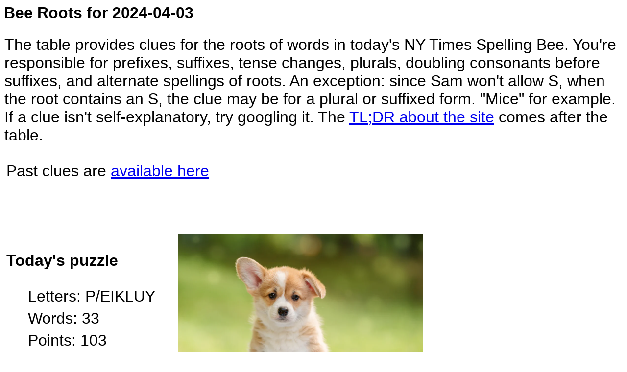

--- FILE ---
content_type: text/html
request_url: https://www.bee-roots.com/2024-04-03.html
body_size: 2925
content:

<html lang="en">
<head>
<meta http-equiv="Content-Type" content="text/html; charset=utf-8"/>
<title>Bee Roots</title>
<style>
h1 {
  font-family:verdana,arial,sans-serif;
  font-size:36px;
}
h2 {
  font-family:verdana,arial,sans-serif;
  font-size:32px;
}
h3 {
  font-family:verdana,arial,sans-serif;
  font-size:28px;
}
p, li {
  font-family:verdana,arial,sans-serif;
  font-size:32px;
}
.cluetable {
  font-family:verdana,arial,sans-serif;
  border: 2px solid black;
  border-collapse: collapse;
  padding: 4px;
  background-color: #ffffaa;
}
.cluetable th {
  font-size:26px;
  font-weight: normal;
  font-style: italic;
  border: 1px solid black;
  padding: 4px;
  vertical-align: bottom;
}
.cluetable td, p, li {
  font-size:32px;
  padding: 4px;
}
.cluetable td {
  border: 1px solid black;
}
.toptable {
  font-family:verdana,arial,sans-serif;
  font-size:32px;
  border: none;
  border-collapse: collapse;
  text-align: left;
  background-color: unset;
}
.toptable th, td, p, li {
  font-family:verdana,arial,sans-serif;
  font-size:32px;
  background-color: unset;
}
.toptable tr, th, td {
  border: none;
  border-collapse: collapse;
  text-align: left;
  background-color: unset;
}
ul.no-bullets {
  list-style-type: none;
  font-family:verdana,arial,sans-serif;
  font-size:32px;
}
</style>
</head>
<body>

<h2>Bee Roots for 2024-04-03</h2>
<table class="toptable"><tr><td>

The table provides clues for the roots of words in today's NY Times Spelling Bee. You're responsible for prefixes, suffixes,
tense changes, plurals, doubling consonants before suffixes, and alternate spellings of roots. An exception:
since Sam won't allow S, when the root contains an S, the clue may be for a plural or suffixed form. "Mice" for example.
If a clue isn't self-explanatory, try googling it.
The <a href="#tldr">TL;DR about the site</a> comes after the table.

<p>Past clues are <a href="history.html">available here</a></p>
</td></tr></table><p>&nbsp;
<table class="toptable"><tr><td>
<b>Today's puzzle</b>

<ul class="no-bullets">
<li>Letters: P/EIKLUY</li>
<li>Words: 33</li>
<li>Points: 103</li>
<li>Pangrams: 1</li>
</ul>

</td><td><figure><img src="images/puppy.webp" width=500/><figcaption style="font-size:16px;text-align:center;">Source: dutch.com</figcaption></figure>
</td></tr></table>
<table class="toptable"><tr><td>
<p><b>Table content</b>
<ul class="no-bullets">
<li>with first two letters of answer and length</li>
</ul>
</td></tr></table>
<table class="cluetable">
<tr><th style="text-align:center">answers covered</th><th style="text-align:center">answer's first two letters</th><th style="text-align:center">answer's length</th><th style="text-align:left">clue for root (answer may need prefix, suffix, tense change, alt spelling, ...)</th></tr>
<tr><td style="text-align:center">1</td><td style="text-align:center">EP</td><td style="text-align:center">4</td><td style="text-align:left">Fencing sword</td></tr>
<tr><td style="text-align:center">1</td><td style="text-align:center">KE</td><td style="text-align:center">4</td><td style="text-align:left">Retain (an item)</td></tr>
<tr><td style="text-align:center">1</td><td style="text-align:center">KE</td><td style="text-align:center">4</td><td style="text-align:left">Large brown algae seaweed</td></tr>
<tr><td style="text-align:center">1</td><td style="text-align:center">KE</td><td style="text-align:center">6</td><td style="text-align:left">Water spirit of Scottish folklore, typically taking the form of a horse</td></tr>
<tr><td style="text-align:center">1</td><td style="text-align:center">KE</td><td style="text-align:center">4</td><td style="text-align:left">Flat-topped French military hat that de Gaulle wore</td></tr>
<tr><td style="text-align:center">1</td><td style="text-align:center">LI</td><td style="text-align:center">5</td><td style="text-align:left">Body part with which you kiss</td></tr>
<tr><td style="text-align:center">1</td><td style="text-align:center">PE</td><td style="text-align:center">4</td><td style="text-align:left">Quick furtive look (…-a-boo baby game), not mountaintop</td></tr>
<tr><td style="text-align:center">1</td><td style="text-align:center">PE</td><td style="text-align:center">4</td><td style="text-align:left">Skin of a fruit, noun; or to remove it, verb</td></tr>
<tr><td style="text-align:center">1</td><td style="text-align:center">PE</td><td style="text-align:center">4</td><td style="text-align:left">Baby bird sound, Easter marshmallow, or a furtive look</td></tr>
<tr><td style="text-align:center">1</td><td style="text-align:center">PE</td><td style="text-align:center">4</td><td style="text-align:left">Chinese toy dog, slang abbr., not mountaintop</td></tr>
<tr><td style="text-align:center">1</td><td style="text-align:center">PE</td><td style="text-align:center">5</td><td style="text-align:left">Energy, liveliness, noun/verb</td></tr>
<tr><td style="text-align:center">1</td><td style="text-align:center">PI</td><td style="text-align:center">4</td><td style="text-align:left">“Star Trek” Enterprise captain (Christopher) before Kirk, pointy stick weapon, or “highway” slang abbr.</td></tr>
<tr><td style="text-align:center">1</td><td style="text-align:center">PI</td><td style="text-align:center">4</td><td style="text-align:left">Heap, stack (dirty laundry, raked leaves, etc.), noun/verb</td></tr>
<tr><td style="text-align:center">1</td><td style="text-align:center">PI</td><td style="text-align:center">6</td><td style="text-align:left">Crash involving several vehicles, or accumulation (of work, e.g.), compound</td></tr>
<tr><td style="text-align:center">1</td><td style="text-align:center">PI</td><td style="text-align:center">4</td><td style="text-align:left">Tablet of medicine</td></tr>
<tr><td style="text-align:center">1</td><td style="text-align:center">PI</td><td style="text-align:center">4</td><td style="text-align:left">Copper or plastic tube that carries water, noun; or to move liquid in one, verb; decorate a cake with icing</td></tr>
<tr><td style="text-align:center">1</td><td style="text-align:center">PL</td><td style="text-align:center">4</td><td style="text-align:left">Ballét bénd</td></tr>
<tr><td style="text-align:center">1</td><td style="text-align:center">PU</td><td style="text-align:center">4</td><td style="text-align:left">Vomit, informal</td></tr>
<tr><td style="text-align:center">1</td><td style="text-align:center">PU</td><td style="text-align:center">4</td><td style="text-align:left">Literary for “whimper” (usually ends in –ING)</td></tr>
<tr><td style="text-align:center">1</td><td style="text-align:center">PU</td><td style="text-align:center">4</td><td style="text-align:left">Hungarian herding dog with dreadlocks</td></tr>
<tr><td style="text-align:center">1</td><td style="text-align:center">PU</td><td style="text-align:center">4</td><td style="text-align:left">Tug on, verb</td></tr>
<tr><td style="text-align:center">1</td><td style="text-align:center">PU</td><td style="text-align:center">6</td><td style="text-align:left">Wheel with a grooved rim around which a cord passes</td></tr>
<tr><td style="text-align:center">2</td><td style="text-align:center">PU</td><td style="text-align:center">4,5</td><td style="text-align:left">Soft, wet, shapeless mass (“… Fiction” film), or floating bits of fruit in orange juice, noun/verb</td></tr>
<tr><td style="text-align:center">1</td><td style="text-align:center">PU</td><td style="text-align:center">5</td><td style="text-align:left">Student, or black dot at center of eye</td></tr>
<tr><td style="text-align:center">1</td><td style="text-align:center">PU</td><td style="text-align:center">5</td><td style="text-align:left">Young dog</td></tr>
<tr><td style="text-align:center">1</td><td style="text-align:center">PU</td><td style="text-align:center">9</td><td style="text-align:left">Resembling a young dog, compound pangram</td></tr>
<tr><td style="text-align:center">1</td><td style="text-align:center">UP</td><td style="text-align:center">6</td><td style="text-align:left">Maintenance (lawn, e.g.), compound (uses “retain” verb), noun</td></tr>
<tr><td style="text-align:center">1</td><td style="text-align:center">YE</td><td style="text-align:center">4</td><td style="text-align:left">Short, sharp cry of pain; or business review site & app </td></tr>
<tr><td style="text-align:center">1</td><td style="text-align:center">YI</td><td style="text-align:center">4</td><td style="text-align:left">Slang exclamation of pain; usually plural</td></tr>
<tr><td style="text-align:center">1</td><td style="text-align:center">YI</td><td style="text-align:center">6</td><td style="text-align:left">Expression of wild excitement or delight (…kay yay)</td></tr>
<tr><td style="text-align:center">1</td><td style="text-align:center">YI</td><td style="text-align:center">6</td><td style="text-align:left">Member of a radical antiestablishment group founded in the US in 1967 & favoring theatrical gestures & stunts</td></tr>
<tr><td style="text-align:center">1</td><td style="text-align:center">YU</td><td style="text-align:center">6</td><td style="text-align:left">Young person with a well-paid job and a fashionable lifestyle (based on Young Urban Professional)</td></tr>
</table>

<h3><a id="tldr" />About this site</h3>

<p>
This site provides clues for a day's New York Times Spelling Bee puzzle.
It follows in Kevin Davis' footsteps.
The original set of 4,500 clues came from him, and they still make up about three quarters of the current clue set.
</p><p>
The "Bee Roots" approach is to provide explicit clues for root words, not every word.
As logophiles, we are pretty good at putting on prefixes and suffixes, changing tense, and forming plurals
(including Latin plurals!). The clues cover root words, arranged alphabetically by root word,
with a count of words in the puzzle that come from each root. For example, if a puzzle includes ROAM and ROAMING,
there will be a clue for ROAM and a count of 2. The root may not appear in the puzzle at all;
for example, the 2021-07-23 Bee included ICED, DEICE, and DEICED. For such a puzzle, the clue would be for ICE
with a word count of 3.
</p><p>
The Bee Roots approach involves judgement sometimes. For example, if a puzzle includes LOVE, LOVED, and LOVELY,
how many roots are needed to cover them? LOVE and LOVED share the root LOVE, certainly, but LOVELY is tricky.
LOVE is part of its etymology, but by now, the word means "exquisitely beautiful," which is a lot farther from
the meaning of LOVE than swithcing to past tense. I'm inclined to treat LOVE and LOVELY as separate roots.
You may not agree, which is fine. Another thing we logophiles share is a LOVE of arguing about words on Twitter.
</p><p>
A few words can have one meaning as a suffixed form and another as a stand-alone word. EVENING, for example.
In those cases I will use the meaning that I think is more common.
</p><p>
One last complication, until another one pops up: a few roots have multiple spellings, for example LOLLYGAG and LALLYGAG.
Depending on the day's letters, and maybe even the editor's whims, one or both could be in the puzzle's answer list.
With such roots, you could see a word count of 2, even if there are no applicable prefixes or suffixes.
</p><p>
I will do my best to keep this site up to date and helpful (I hope). Check it out, and tweet feedback to @donswartwout
<a href="https://twitter.com/intent/tweet?screen_name=donswartwout&ref_src=twsrc%5Etfw" class="twitter-mention-button" data-size="large" data-show-count="false">Tweet to @donswartwout</a><script async src="https://platform.twitter.com/widgets.js" charset="utf-8"></script>
</p>


</body>
</html>

